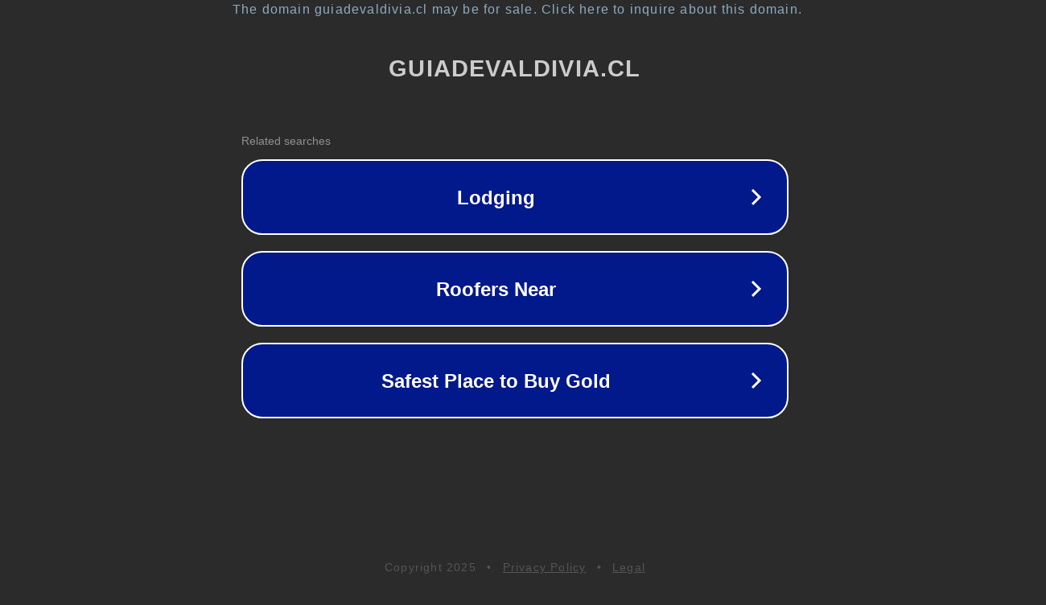

--- FILE ---
content_type: text/html; charset=utf-8
request_url: http://guiadevaldivia.cl/instagram.php?dirinsta=https%3A%2F%2Fdiaryplaymarketing.blogspot.com&id=369
body_size: 1246
content:
<!doctype html>
<html data-adblockkey="MFwwDQYJKoZIhvcNAQEBBQADSwAwSAJBANDrp2lz7AOmADaN8tA50LsWcjLFyQFcb/P2Txc58oYOeILb3vBw7J6f4pamkAQVSQuqYsKx3YzdUHCvbVZvFUsCAwEAAQ==_b/u5sjJK3no0NZuE1J9uvuHElyIOzm7Ab9zVXsRiJMwc4+EU8EKD793hhiQDDbBmI+FjCVCQYpUs2iKh5edprw==" lang="en" style="background: #2B2B2B;">
<head>
    <meta charset="utf-8">
    <meta name="viewport" content="width=device-width, initial-scale=1">
    <link rel="icon" href="[data-uri]">
    <link rel="preconnect" href="https://www.google.com" crossorigin>
</head>
<body>
<div id="target" style="opacity: 0"></div>
<script>window.park = "[base64]";</script>
<script src="/bZjkgEQsl.js"></script>
</body>
</html>
